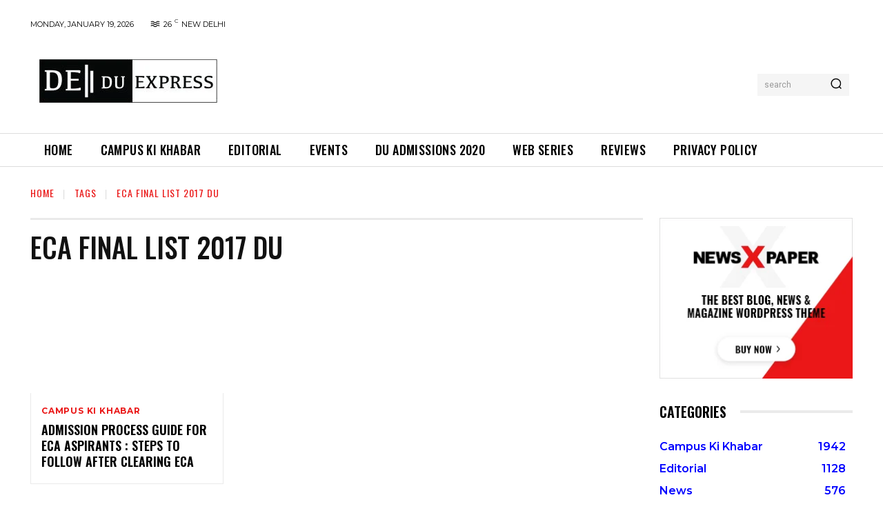

--- FILE ---
content_type: text/html; charset=utf-8
request_url: https://www.google.com/recaptcha/api2/aframe
body_size: 268
content:
<!DOCTYPE HTML><html><head><meta http-equiv="content-type" content="text/html; charset=UTF-8"></head><body><script nonce="WChv5WgbNqjbjMjf2oMbKg">/** Anti-fraud and anti-abuse applications only. See google.com/recaptcha */ try{var clients={'sodar':'https://pagead2.googlesyndication.com/pagead/sodar?'};window.addEventListener("message",function(a){try{if(a.source===window.parent){var b=JSON.parse(a.data);var c=clients[b['id']];if(c){var d=document.createElement('img');d.src=c+b['params']+'&rc='+(localStorage.getItem("rc::a")?sessionStorage.getItem("rc::b"):"");window.document.body.appendChild(d);sessionStorage.setItem("rc::e",parseInt(sessionStorage.getItem("rc::e")||0)+1);localStorage.setItem("rc::h",'1768841404239');}}}catch(b){}});window.parent.postMessage("_grecaptcha_ready", "*");}catch(b){}</script></body></html>